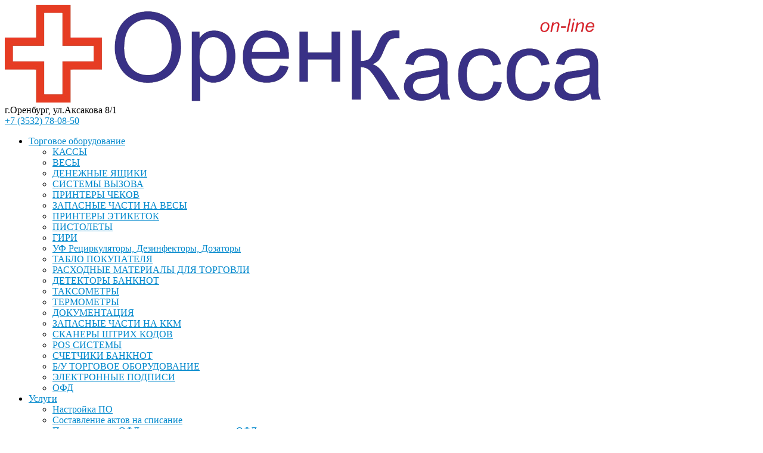

--- FILE ---
content_type: text/html; charset=utf-8
request_url: https://orenkassa.ru/catalog/barcode-scanners/product/view/22000390/22001524
body_size: 4856
content:
<!DOCTYPE html>
<html lang="ru-ru" dir="ltr">
<head>
	<meta name="viewport" content="width=device-width, initial-scale=1.0" />
	<link rel="icon" href="/favicon.svg" type="image/svg+xml">
	<meta charset="utf-8" />
	<base href="https://orenkassa.ru/catalog/barcode-scanners/product/view/22000390/22001524" />
	<meta name="rights" content="ООО &quot;ОренКасса&quot;" />
	<meta name="generator" content="orenkassa - ОренКасса" />
	<title>ОренКасса - СКАНЕР МойPOS MSC-6615C2D беспроводной</title>
	<link href="https://orenkassa.ru/catalog/barcode-scanners/product/view/22000390/22001524" rel="canonical" />
	<link href="/templates/protostar/favicon.ico" rel="shortcut icon" type="image/vnd.microsoft.icon" />
	<link href="https://orenkassa.ru/components/com_jshopping/css/default.css" rel="stylesheet" />
	<link href="https://orenkassa.ru/components/com_jshopping/css/jquery.lightbox.css" rel="stylesheet" />
	<link href="https://orenkassa.ru/components/com_jshopping/css/jquery.rating.css" rel="stylesheet" />
	<link href="/templates/protostar/css/template.css?627b716e7581d9b149e03a363f02400c" rel="stylesheet" />
	<link href="https://fonts.googleapis.com/css?family=Open+Sans" rel="stylesheet" />
	<link href="/templates/protostar/css/messMail.css?627b716e7581d9b149e03a363f02400c" rel="stylesheet" />
	<link href="/templates/protostar/css/filterProducts.css?627b716e7581d9b149e03a363f02400c" rel="stylesheet" />
	<style>

	h1, h2, h3, h4, h5, h6, .site-title {
		font-family: 'Open Sans', sans-serif;
	}

	a {
		color: #0088cc;
	}
	.nav-list > .active > a,
	.nav-list > .active > a:hover,
	.dropdown-menu li > a:hover,
	.dropdown-menu .active > a,
	.dropdown-menu .active > a:hover,
	.nav-pills > .active > a,
	.nav-pills > .active > a:hover,
	.btn-primary {
		background: #0088cc;
	}
	</style>
	<script type="application/json" class="joomla-script-options new">{"csrf.token":"e5109dcf8942ac227ba314b18242e94c","system.paths":{"root":"","base":""}}</script>
	<script src="/media/system/js/mootools-core.js?627b716e7581d9b149e03a363f02400c"></script>
	<script src="/media/system/js/core.js?627b716e7581d9b149e03a363f02400c"></script>
	<script src="/media/jui/js/jquery.min.js?627b716e7581d9b149e03a363f02400c"></script>
	<script src="/media/jui/js/jquery-noconflict.js?627b716e7581d9b149e03a363f02400c"></script>
	<script src="/media/jui/js/jquery-migrate.min.js?627b716e7581d9b149e03a363f02400c"></script>
	<script src="/media/jui/js/bootstrap.min.js?627b716e7581d9b149e03a363f02400c"></script>
	<script src="https://orenkassa.ru/components/com_jshopping/js/jquery/jquery.media.js"></script>
	<script src="https://orenkassa.ru/components/com_jshopping/js/functions.js"></script>
	<script src="https://orenkassa.ru/components/com_jshopping/js/validateForm.js"></script>
	<script src="https://orenkassa.ru/components/com_jshopping/js/jquery/jquery.lightbox.js"></script>
	<script src="https://orenkassa.ru/components/com_jshopping/js/jquery/jquery.MetaData.js"></script>
	<script src="https://orenkassa.ru/components/com_jshopping/js/jquery/jquery.rating.pack.js"></script>
	<script src="/templates/protostar/js/template.js?627b716e7581d9b149e03a363f02400c"></script>
	<!--[if lt IE 9]><script src="/media/jui/js/html5.js?627b716e7581d9b149e03a363f02400c"></script><![endif]-->
	<script>
function initJSlightBox(){
    jQuery("a.lightbox").lightBox({
        imageLoading: "https://orenkassa.ru/components/com_jshopping/images/loading.gif",
        imageBtnClose: "https://orenkassa.ru/components/com_jshopping/images/close.gif",
        imageBtnPrev: "https://orenkassa.ru/components/com_jshopping/images/prev.gif",
        imageBtnNext: "https://orenkassa.ru/components/com_jshopping/images/next.gif",
        imageBlank: "https://orenkassa.ru/components/com_jshopping/images/blank.gif",
        txtImage: "Изображение",
        txtOf: "из"
    });
}
jQuery(function() { initJSlightBox(); });
	</script>

</head>
<body class="site com_jshopping view- no-layout task-view itemid-157">
	<!-- Body -->
	<div class="body" id="top">
		<div class="container">
			<!-- Header -->
			<header class="header" role="banner">
				<div class="header-inner">
					<a class="brand pull-left" href="/">
						<img src="https://orenkassa.ru/images/OrenKassa_logo.png" alt="ОренКасса" />											</a>
					<div class="header-address-007">г.Оренбург, ул.Аксакова 8/1</div>
					<!-- <div class="header-search pull-right">
						
					</div> -->
				</div>


					<div class="cont_line_menu_007">
		<div class="btn_menu_007" onclick="nav_onoff_007()">
		<div class="btn_menu_line1_007"></div>
		<div class="btn_menu_line2_007"></div>
		<div class="btn_menu_line3_007"></div>
		</div>
		<div class="tel_line_top_007"><a href="tel:+73532780850" class="tel_href_007">+7 (3532) 78-08-50</a></div>
	</div>


			</header>

			
				<nav class="navigation" id="navigation_menu_007" role="navigation">
					<div class="navbar pull-left">

					</div>
					<!--<div class="nav-collapse">-->
						<div class="nav-menu-007">
						<ul class="nav menu mod-list">
<li class="item-131 default active deeper parent li_menu_007"><a href="https://orenkassa.ru/" title="Онлайн кассы, весы, ОФД, фискальные накопители, сканеры штрих-кода">Торговое оборудование</a><ul class="nav-child unstyled small"><li class="item-141 li_menu_007"><a href="/catalog/cash-registers" title="Купить онлайн кассу недорого, поставить онлайн кассу на учет, замена фискального накопителя, перерегистрация онлайн касс">КАССЫ</a></li><li class="item-142 li_menu_007"><a href="/catalog/scales" >ВЕСЫ</a></li><li class="item-147 li_menu_007"><a href="/catalog/cash-drawers" >ДЕНЕЖНЫЕ ЯЩИКИ</a></li><li class="item-164 li_menu_007"><a href="/catalog/call-systems" >СИСТЕМЫ ВЫЗОВА</a></li><li class="item-150 li_menu_007"><a href="/catalog/receipt-printers" >ПРИНТЕРЫ ЧЕКОВ</a></li><li class="item-143 li_menu_007"><a href="/catalog/spare-parts-for-scales" >ЗАПАСНЫЕ ЧАСТИ НА ВЕСЫ</a></li><li class="item-151 li_menu_007"><a href="/catalog/label-printers" >ПРИНТЕРЫ ЭТИКЕТОК</a></li><li class="item-145 li_menu_007"><a href="/catalog/pistols" >ПИСТОЛЕТЫ</a></li><li class="item-146 li_menu_007"><a href="/catalog/kettlebells" >ГИРИ</a></li><li class="item-148 li_menu_007"><a href="/catalog/uv-recirculators-disinfectants-dispensers" >УФ Рециркуляторы, Дезинфекторы, Дозаторы</a></li><li class="item-149 li_menu_007"><a href="/catalog/display" >ТАБЛО ПОКУПАТЕЛЯ</a></li><li class="item-152 li_menu_007"><a href="/catalog/consumables-for-trade" >РАСХОДНЫЕ МАТЕРИАЛЫ ДЛЯ ТОРГОВЛИ</a></li><li class="item-153 li_menu_007"><a href="/catalog/banknote-detectors" >ДЕТЕКТОРЫ БАНКНОТ</a></li><li class="item-144 li_menu_007"><a href="/catalog/taximeters" >ТАКСОМЕТРЫ</a></li><li class="item-154 li_menu_007"><a href="/catalog/thermometers" >ТЕРМОМЕТРЫ</a></li><li class="item-155 li_menu_007"><a href="/catalog/documentation" >ДОКУМЕНТАЦИЯ</a></li><li class="item-156 li_menu_007"><a href="/catalog/spare-parts-for-kkm" >ЗАПАСНЫЕ ЧАСТИ НА ККМ</a></li><li class="item-157 current active li_menu_007"><a href="/catalog/barcode-scanners" >СКАНЕРЫ ШТРИХ КОДОВ</a></li><li class="item-158 li_menu_007"><a href="/catalog/pos-systems" >POS СИСТЕМЫ</a></li><li class="item-159 li_menu_007"><a href="/catalog/banknote-counters" >СЧЕТЧИКИ БАНКНОТ</a></li><li class="item-160 li_menu_007"><a href="/catalog/used-commercial-equipment" >Б/У ТОРГОВОЕ ОБОРУДОВАНИЕ</a></li><li class="item-166 li_menu_007"><a href="/catalog/ecp-egais" title="Получение электронной подписи, ЭЦП, КЭП, ЕГАИС">ЭЛЕКТРОННЫЕ ПОДПИСИ</a></li><li class="item-171 li_menu_007"><a href="/catalog/офд" title="Подключение к оператору фискальных данных">ОФД</a></li></ul></li><li class="item-136 deeper parent li_menu_007"><a href="/services" >Услуги</a><ul class="nav-child unstyled small"><li class="item-137 li_menu_007"><a href="/services/services-soft" >Настройка ПО</a></li><li class="item-138 li_menu_007"><a href="/services/acts" >Составление актов на списание</a></li><li class="item-165 li_menu_007"><a href="/services/ofd-podcluchenie" >Подключение к ОФД, продление договора с ОФД</a></li></ul></li><li class="item-135 li_menu_007"><a href="/legal-help" >Юридическая помощь</a></li><li class="item-134 li_menu_007"><a href="/news" >Новости</a></li><li class="item-133 li_menu_007"><a href="/about" >О компании</a></li><li class="item-132 li_menu_007"><a href="/contacts" >Контакты</a></li><li class="item-139 li_menu_007"><a href="/login" >Вход и регистрация</a></li><li class="item-170 li_menu_007"><a href="/sitemap" >Карта сайта</a></li><li class="item-161 li_menu_007"><a href="https://orenkassa.ru/cart" ><img src="/images/img/cart.png" alt="КОРЗИНА" class="ico_menu_007" /><span class="image-title">КОРЗИНА</span></a></li></ul>

					</div>
				</nav>
						
			<div class="row-fluid">
								<main id="content" role="main" class="span12">
					<!-- Begin Content -->
					
					<div id="system-message-container">
	</div>

					<script type="text/javascript">
        var translate_not_available = "Нет в наличии выбранной опции";
        var translate_zoom_image = "Увеличить изображение";
    var product_basic_price_volume = 0.0000;
    var product_basic_price_unit_qty = 1;
    var currency_code = "RUB";
    var format_currency = "00 Symb";
    var decimal_count = 2;
    var decimal_symbol = ".";
    var thousand_separator = "";
    var attr_value = new Object();
    var attr_list = new Array();
    var attr_img = new Object();
            var liveurl = 'https://orenkassa.ru/';
    var liveattrpath = 'https://orenkassa.ru/components/com_jshopping/files/img_attributes';
    var liveproductimgpath = 'https://orenkassa.ru/components/com_jshopping/files/img_products';
    var liveimgpath = 'https://orenkassa.ru/components/com_jshopping/images';
    var urlupdateprice = '/component/jshopping/product/ajax_attrib_select_and_price/22001524?ajax=1&Itemid=0';
    var joomshoppingVideoHtml5 = 1;
    var joomshoppingVideoHtml5Type = '';
    </script><div class="jshop productfull" id="comjshop">
    <form name="product" method="post" action="/cart/add" enctype="multipart/form-data" autocomplete="off">
    
        <h1>СКАНЕР МойPOS MSC-6615C2D беспроводной</h1>
        
                
        
        <div class="block_rating_hits">
    <table>
        <tr>
                        
                        
                            <td>
                    Рейтинг: 
                </td>
                <td>
                    <div class='stars_no_active' style='width:80px'><div class='stars_active' style='width:72px'></div></div>                    
                </td>
                    </tr>
    </table>
</div>

        <div class="row-fluid jshop">
            <div class="span4 image_middle">
            
                                
                                
                
                <span id='list_product_image_middle'>
                                        
                                            <img id = "main_image" src = "https://orenkassa.ru/components/com_jshopping/files/img_products/noimage.gif" alt = "СКАНЕР МойPOS MSC-6615C2D беспроводной" />
                                        
                                    </span>
                
                
                            </div>
            
            <div class = "span8 jshop_img_description">
                                
                <span id='list_product_image_thumb'>
                                    </span>
                
                                
                                
                                
            </div>
        </div>

        <div class="jshop_prod_description">
                    </div>        

        
        		
		        
        
                
        
                
        
        
		<div class="old_price" style="display:none">
			Старая цена: 
			<span class="old_price" id="old_price">
				0.00 RUB							</span>
		</div>

                
        
                    <div class="prod_price">
                Цена: 
                <span id="block_price">
                    5552.00 RUB                                    </span>
            </div>
                
        
                
                
                
        
                
        
                
        
        
                    <div class = "not_available" id="not_available">
                                    
            </div>
        
                    <div class="qty_in_stock">
                Количество на складе: 
                <span id="product_qty">2</span>
            </div>
        
                
                                 
            <div class="prod_buttons" style="">
                
                <div class="prod_qty">
                    Количество:
                </div>
                
                <div class="prod_qty_input">
                    <input type="text" name="quantity" id="quantity" onkeyup="reloadPrices();" class="inputbox" value="1" />                </div>
                        
                <div class="buttons product-buttons">            
                    <input type="submit" class="btn btn-primary button btn-buy" value="В корзину" onclick="jQuery('#to').val('cart');" />
                    
                                            <input type="submit" class="btn button btn-wishlist" value="В список пожеланий" onclick="jQuery('#to').val('wishlist');" />
                                        
                                    </div>
                
                <div id="jshop_image_loading" style="display:none"></div>
            </div>
                
        
        <input type="hidden" name="to" id='to' value="cart" />
        <input type="hidden" name="product_id" id="product_id" value="22001524" />
        <input type="hidden" name="category_id" id="category_id" value="22000390" />
    </form>

        
    <div id="list_product_demofiles"></div>
    
            <div class="button_back">
            <input type="button" class="btn button" value="Назад" onclick="history.go(-1);" />
        </div>
        
    
    <div class="review_header">Отзыв</div>
    
        
                <div class="review_text_not_login">Зарегистрируйтесь, чтобы создать отзыв.</div>
        
    </div>
					<div class="clearfix"></div>
					
					<!-- End Content -->
				</main>
							</div>
		</div>
	</div>
	<!-- Footer -->
	<footer class="footer" role="contentinfo">
	<!--	<div class="container">
			<hr />
			
			<p class="pull-right">
				<a href="#top" id="back-top">
					Наверх				</a>
			</p>
			<p>
				&copy; 2026 ОренКасса			</p>
		</div>
	-->
	<div class="footer-col-007">
		Торговое оборудование
<a href="https://orenkassa.ru/catalog/cash-registers">КАССЫ</a>
<a href="https://orenkassa.ru/catalog/scales">ВЕСЫ</a>
<a href="https://orenkassa.ru/catalog/kettlebells">ГИРИ</a>
<a href="https://orenkassa.ru/catalog/receipt-printers">ПРИНТЕРЫ ЧЕКОВ</a>
	</div>

	<div class="footer-col-007">
Услуги
<a href="https://orenkassa.ru/services/services-soft">Настройка ПО</a>
<a href="https://orenkassa.ru/services/acts">Составление актов</a>
	</div>
	<div class="footer-col-007">
Контакты
<a href="tel:+73532780850">+7 (3532) 78-08-50</a>
<a href="mailto:orenkassa@mail.ru">orenkassa@mail.ru</a>
<a href="https://orenkassa.ru/contacts">г.Оренбург, ул.Аксакова 8/1</a>
	</div>

	</footer>
	
	<script type="text/javascript">
		function nav_onoff_007() {
			if (document.getElementById("navigation_menu_007").classList.contains("navigation")) {
				document.getElementById("navigation_menu_007").classList.remove ("navigation");
				document.getElementById("navigation_menu_007").classList.add ("navigation_enable");
				return;
				
			} 
			if (document.getElementById("navigation_menu_007").classList.contains("navigation_enable")) {
				document.getElementById("navigation_menu_007").classList.remove ("navigation_enable");
				document.getElementById("navigation_menu_007").classList.add ("navigation");
				return;
			}

		}
	</script>




</body>
</html>
